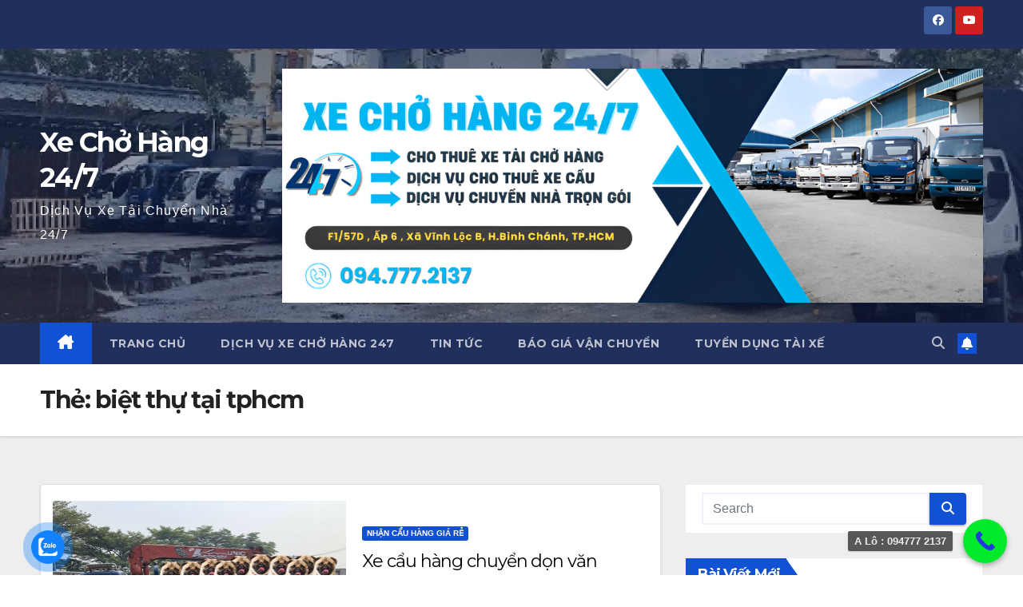

--- FILE ---
content_type: text/html; charset=UTF-8
request_url: https://xechohang247.com/tag/biet-thu-tai-tphcm/
body_size: 75242
content:
<!DOCTYPE html>
<html lang="vi">
<head>
<meta charset="UTF-8">
<meta name="viewport" content="width=device-width, initial-scale=1">
<link rel="profile" href="http://gmpg.org/xfn/11">
<meta name='robots' content='index, follow, max-image-preview:large, max-snippet:-1, max-video-preview:-1' />
	<style>img:is([sizes="auto" i], [sizes^="auto," i]) { contain-intrinsic-size: 3000px 1500px }</style>
	
	<!-- This site is optimized with the Yoast SEO Premium plugin v20.7 (Yoast SEO v25.2) - https://yoast.com/wordpress/plugins/seo/ -->
	<title>biệt thự tại tphcm Archives - Xe Chở Hàng 24/7</title>
	<link rel="canonical" href="https://xechohang247.com/tag/biet-thu-tai-tphcm/" />
	<meta property="og:locale" content="vi_VN" />
	<meta property="og:type" content="article" />
	<meta property="og:title" content="Lưu trữ biệt thự tại tphcm" />
	<meta property="og:url" content="https://xechohang247.com/tag/biet-thu-tai-tphcm/" />
	<meta property="og:site_name" content="Xe Chở Hàng 24/7" />
	<meta name="twitter:card" content="summary_large_image" />
	<script type="application/ld+json" class="yoast-schema-graph">{"@context":"https://schema.org","@graph":[{"@type":"CollectionPage","@id":"https://xechohang247.com/tag/biet-thu-tai-tphcm/","url":"https://xechohang247.com/tag/biet-thu-tai-tphcm/","name":"biệt thự tại tphcm Archives - Xe Chở Hàng 24/7","isPartOf":{"@id":"https://xechohang247.com/#website"},"primaryImageOfPage":{"@id":"https://xechohang247.com/tag/biet-thu-tai-tphcm/#primaryimage"},"image":{"@id":"https://xechohang247.com/tag/biet-thu-tai-tphcm/#primaryimage"},"thumbnailUrl":"https://xechohang247.com/wp-content/uploads/2021/02/xe-cau-hang-chuyen-don-van-phong-biet-thu-tai-tphcm.jpg","breadcrumb":{"@id":"https://xechohang247.com/tag/biet-thu-tai-tphcm/#breadcrumb"},"inLanguage":"vi"},{"@type":"ImageObject","inLanguage":"vi","@id":"https://xechohang247.com/tag/biet-thu-tai-tphcm/#primaryimage","url":"https://xechohang247.com/wp-content/uploads/2021/02/xe-cau-hang-chuyen-don-van-phong-biet-thu-tai-tphcm.jpg","contentUrl":"https://xechohang247.com/wp-content/uploads/2021/02/xe-cau-hang-chuyen-don-van-phong-biet-thu-tai-tphcm.jpg","width":800,"height":600,"caption":"Xe cẩu hàng chuyển dọn văn phòng, biệt thự tại tphcm"},{"@type":"BreadcrumbList","@id":"https://xechohang247.com/tag/biet-thu-tai-tphcm/#breadcrumb","itemListElement":[{"@type":"ListItem","position":1,"name":"Home","item":"https://xechohang247.com/"},{"@type":"ListItem","position":2,"name":"biệt thự tại tphcm"}]},{"@type":"WebSite","@id":"https://xechohang247.com/#website","url":"https://xechohang247.com/","name":"Xe Chở Hàng 24/7","description":"Dịch Vụ Xe Tải Chuyển Nhà 24/7","potentialAction":[{"@type":"SearchAction","target":{"@type":"EntryPoint","urlTemplate":"https://xechohang247.com/?s={search_term_string}"},"query-input":{"@type":"PropertyValueSpecification","valueRequired":true,"valueName":"search_term_string"}}],"inLanguage":"vi"}]}</script>
	<!-- / Yoast SEO Premium plugin. -->


<link rel='dns-prefetch' href='//stats.wp.com' />
<link rel='dns-prefetch' href='//fonts.googleapis.com' />
<link rel="alternate" type="application/rss+xml" title="Dòng thông tin Xe Chở Hàng 24/7 &raquo;" href="https://xechohang247.com/feed/" />
<link rel="alternate" type="application/rss+xml" title="Xe Chở Hàng 24/7 &raquo; Dòng bình luận" href="https://xechohang247.com/comments/feed/" />
<link rel="alternate" type="application/rss+xml" title="Dòng thông tin cho Thẻ Xe Chở Hàng 24/7 &raquo; biệt thự tại tphcm" href="https://xechohang247.com/tag/biet-thu-tai-tphcm/feed/" />
<script>
window._wpemojiSettings = {"baseUrl":"https:\/\/s.w.org\/images\/core\/emoji\/16.0.1\/72x72\/","ext":".png","svgUrl":"https:\/\/s.w.org\/images\/core\/emoji\/16.0.1\/svg\/","svgExt":".svg","source":{"concatemoji":"https:\/\/xechohang247.com\/wp-includes\/js\/wp-emoji-release.min.js?ver=34904bedc0a3696cc60a83a9a9385560"}};
/*! This file is auto-generated */
!function(s,n){var o,i,e;function c(e){try{var t={supportTests:e,timestamp:(new Date).valueOf()};sessionStorage.setItem(o,JSON.stringify(t))}catch(e){}}function p(e,t,n){e.clearRect(0,0,e.canvas.width,e.canvas.height),e.fillText(t,0,0);var t=new Uint32Array(e.getImageData(0,0,e.canvas.width,e.canvas.height).data),a=(e.clearRect(0,0,e.canvas.width,e.canvas.height),e.fillText(n,0,0),new Uint32Array(e.getImageData(0,0,e.canvas.width,e.canvas.height).data));return t.every(function(e,t){return e===a[t]})}function u(e,t){e.clearRect(0,0,e.canvas.width,e.canvas.height),e.fillText(t,0,0);for(var n=e.getImageData(16,16,1,1),a=0;a<n.data.length;a++)if(0!==n.data[a])return!1;return!0}function f(e,t,n,a){switch(t){case"flag":return n(e,"\ud83c\udff3\ufe0f\u200d\u26a7\ufe0f","\ud83c\udff3\ufe0f\u200b\u26a7\ufe0f")?!1:!n(e,"\ud83c\udde8\ud83c\uddf6","\ud83c\udde8\u200b\ud83c\uddf6")&&!n(e,"\ud83c\udff4\udb40\udc67\udb40\udc62\udb40\udc65\udb40\udc6e\udb40\udc67\udb40\udc7f","\ud83c\udff4\u200b\udb40\udc67\u200b\udb40\udc62\u200b\udb40\udc65\u200b\udb40\udc6e\u200b\udb40\udc67\u200b\udb40\udc7f");case"emoji":return!a(e,"\ud83e\udedf")}return!1}function g(e,t,n,a){var r="undefined"!=typeof WorkerGlobalScope&&self instanceof WorkerGlobalScope?new OffscreenCanvas(300,150):s.createElement("canvas"),o=r.getContext("2d",{willReadFrequently:!0}),i=(o.textBaseline="top",o.font="600 32px Arial",{});return e.forEach(function(e){i[e]=t(o,e,n,a)}),i}function t(e){var t=s.createElement("script");t.src=e,t.defer=!0,s.head.appendChild(t)}"undefined"!=typeof Promise&&(o="wpEmojiSettingsSupports",i=["flag","emoji"],n.supports={everything:!0,everythingExceptFlag:!0},e=new Promise(function(e){s.addEventListener("DOMContentLoaded",e,{once:!0})}),new Promise(function(t){var n=function(){try{var e=JSON.parse(sessionStorage.getItem(o));if("object"==typeof e&&"number"==typeof e.timestamp&&(new Date).valueOf()<e.timestamp+604800&&"object"==typeof e.supportTests)return e.supportTests}catch(e){}return null}();if(!n){if("undefined"!=typeof Worker&&"undefined"!=typeof OffscreenCanvas&&"undefined"!=typeof URL&&URL.createObjectURL&&"undefined"!=typeof Blob)try{var e="postMessage("+g.toString()+"("+[JSON.stringify(i),f.toString(),p.toString(),u.toString()].join(",")+"));",a=new Blob([e],{type:"text/javascript"}),r=new Worker(URL.createObjectURL(a),{name:"wpTestEmojiSupports"});return void(r.onmessage=function(e){c(n=e.data),r.terminate(),t(n)})}catch(e){}c(n=g(i,f,p,u))}t(n)}).then(function(e){for(var t in e)n.supports[t]=e[t],n.supports.everything=n.supports.everything&&n.supports[t],"flag"!==t&&(n.supports.everythingExceptFlag=n.supports.everythingExceptFlag&&n.supports[t]);n.supports.everythingExceptFlag=n.supports.everythingExceptFlag&&!n.supports.flag,n.DOMReady=!1,n.readyCallback=function(){n.DOMReady=!0}}).then(function(){return e}).then(function(){var e;n.supports.everything||(n.readyCallback(),(e=n.source||{}).concatemoji?t(e.concatemoji):e.wpemoji&&e.twemoji&&(t(e.twemoji),t(e.wpemoji)))}))}((window,document),window._wpemojiSettings);
</script>
<style id='wp-emoji-styles-inline-css'>

	img.wp-smiley, img.emoji {
		display: inline !important;
		border: none !important;
		box-shadow: none !important;
		height: 1em !important;
		width: 1em !important;
		margin: 0 0.07em !important;
		vertical-align: -0.1em !important;
		background: none !important;
		padding: 0 !important;
	}
</style>
<link rel='stylesheet' id='wp-block-library-css' href='https://xechohang247.com/wp-includes/css/dist/block-library/style.min.css?ver=34904bedc0a3696cc60a83a9a9385560' media='all' />
<style id='wp-block-library-theme-inline-css'>
.wp-block-audio :where(figcaption){color:#555;font-size:13px;text-align:center}.is-dark-theme .wp-block-audio :where(figcaption){color:#ffffffa6}.wp-block-audio{margin:0 0 1em}.wp-block-code{border:1px solid #ccc;border-radius:4px;font-family:Menlo,Consolas,monaco,monospace;padding:.8em 1em}.wp-block-embed :where(figcaption){color:#555;font-size:13px;text-align:center}.is-dark-theme .wp-block-embed :where(figcaption){color:#ffffffa6}.wp-block-embed{margin:0 0 1em}.blocks-gallery-caption{color:#555;font-size:13px;text-align:center}.is-dark-theme .blocks-gallery-caption{color:#ffffffa6}:root :where(.wp-block-image figcaption){color:#555;font-size:13px;text-align:center}.is-dark-theme :root :where(.wp-block-image figcaption){color:#ffffffa6}.wp-block-image{margin:0 0 1em}.wp-block-pullquote{border-bottom:4px solid;border-top:4px solid;color:currentColor;margin-bottom:1.75em}.wp-block-pullquote cite,.wp-block-pullquote footer,.wp-block-pullquote__citation{color:currentColor;font-size:.8125em;font-style:normal;text-transform:uppercase}.wp-block-quote{border-left:.25em solid;margin:0 0 1.75em;padding-left:1em}.wp-block-quote cite,.wp-block-quote footer{color:currentColor;font-size:.8125em;font-style:normal;position:relative}.wp-block-quote:where(.has-text-align-right){border-left:none;border-right:.25em solid;padding-left:0;padding-right:1em}.wp-block-quote:where(.has-text-align-center){border:none;padding-left:0}.wp-block-quote.is-large,.wp-block-quote.is-style-large,.wp-block-quote:where(.is-style-plain){border:none}.wp-block-search .wp-block-search__label{font-weight:700}.wp-block-search__button{border:1px solid #ccc;padding:.375em .625em}:where(.wp-block-group.has-background){padding:1.25em 2.375em}.wp-block-separator.has-css-opacity{opacity:.4}.wp-block-separator{border:none;border-bottom:2px solid;margin-left:auto;margin-right:auto}.wp-block-separator.has-alpha-channel-opacity{opacity:1}.wp-block-separator:not(.is-style-wide):not(.is-style-dots){width:100px}.wp-block-separator.has-background:not(.is-style-dots){border-bottom:none;height:1px}.wp-block-separator.has-background:not(.is-style-wide):not(.is-style-dots){height:2px}.wp-block-table{margin:0 0 1em}.wp-block-table td,.wp-block-table th{word-break:normal}.wp-block-table :where(figcaption){color:#555;font-size:13px;text-align:center}.is-dark-theme .wp-block-table :where(figcaption){color:#ffffffa6}.wp-block-video :where(figcaption){color:#555;font-size:13px;text-align:center}.is-dark-theme .wp-block-video :where(figcaption){color:#ffffffa6}.wp-block-video{margin:0 0 1em}:root :where(.wp-block-template-part.has-background){margin-bottom:0;margin-top:0;padding:1.25em 2.375em}
</style>
<style id='classic-theme-styles-inline-css'>
/*! This file is auto-generated */
.wp-block-button__link{color:#fff;background-color:#32373c;border-radius:9999px;box-shadow:none;text-decoration:none;padding:calc(.667em + 2px) calc(1.333em + 2px);font-size:1.125em}.wp-block-file__button{background:#32373c;color:#fff;text-decoration:none}
</style>
<link rel='stylesheet' id='mediaelement-css' href='https://xechohang247.com/wp-includes/js/mediaelement/mediaelementplayer-legacy.min.css?ver=4.2.17' media='all' />
<link rel='stylesheet' id='wp-mediaelement-css' href='https://xechohang247.com/wp-includes/js/mediaelement/wp-mediaelement.min.css?ver=34904bedc0a3696cc60a83a9a9385560' media='all' />
<style id='jetpack-sharing-buttons-style-inline-css'>
.jetpack-sharing-buttons__services-list{display:flex;flex-direction:row;flex-wrap:wrap;gap:0;list-style-type:none;margin:5px;padding:0}.jetpack-sharing-buttons__services-list.has-small-icon-size{font-size:12px}.jetpack-sharing-buttons__services-list.has-normal-icon-size{font-size:16px}.jetpack-sharing-buttons__services-list.has-large-icon-size{font-size:24px}.jetpack-sharing-buttons__services-list.has-huge-icon-size{font-size:36px}@media print{.jetpack-sharing-buttons__services-list{display:none!important}}.editor-styles-wrapper .wp-block-jetpack-sharing-buttons{gap:0;padding-inline-start:0}ul.jetpack-sharing-buttons__services-list.has-background{padding:1.25em 2.375em}
</style>
<style id='global-styles-inline-css'>
:root{--wp--preset--aspect-ratio--square: 1;--wp--preset--aspect-ratio--4-3: 4/3;--wp--preset--aspect-ratio--3-4: 3/4;--wp--preset--aspect-ratio--3-2: 3/2;--wp--preset--aspect-ratio--2-3: 2/3;--wp--preset--aspect-ratio--16-9: 16/9;--wp--preset--aspect-ratio--9-16: 9/16;--wp--preset--color--black: #000000;--wp--preset--color--cyan-bluish-gray: #abb8c3;--wp--preset--color--white: #ffffff;--wp--preset--color--pale-pink: #f78da7;--wp--preset--color--vivid-red: #cf2e2e;--wp--preset--color--luminous-vivid-orange: #ff6900;--wp--preset--color--luminous-vivid-amber: #fcb900;--wp--preset--color--light-green-cyan: #7bdcb5;--wp--preset--color--vivid-green-cyan: #00d084;--wp--preset--color--pale-cyan-blue: #8ed1fc;--wp--preset--color--vivid-cyan-blue: #0693e3;--wp--preset--color--vivid-purple: #9b51e0;--wp--preset--gradient--vivid-cyan-blue-to-vivid-purple: linear-gradient(135deg,rgba(6,147,227,1) 0%,rgb(155,81,224) 100%);--wp--preset--gradient--light-green-cyan-to-vivid-green-cyan: linear-gradient(135deg,rgb(122,220,180) 0%,rgb(0,208,130) 100%);--wp--preset--gradient--luminous-vivid-amber-to-luminous-vivid-orange: linear-gradient(135deg,rgba(252,185,0,1) 0%,rgba(255,105,0,1) 100%);--wp--preset--gradient--luminous-vivid-orange-to-vivid-red: linear-gradient(135deg,rgba(255,105,0,1) 0%,rgb(207,46,46) 100%);--wp--preset--gradient--very-light-gray-to-cyan-bluish-gray: linear-gradient(135deg,rgb(238,238,238) 0%,rgb(169,184,195) 100%);--wp--preset--gradient--cool-to-warm-spectrum: linear-gradient(135deg,rgb(74,234,220) 0%,rgb(151,120,209) 20%,rgb(207,42,186) 40%,rgb(238,44,130) 60%,rgb(251,105,98) 80%,rgb(254,248,76) 100%);--wp--preset--gradient--blush-light-purple: linear-gradient(135deg,rgb(255,206,236) 0%,rgb(152,150,240) 100%);--wp--preset--gradient--blush-bordeaux: linear-gradient(135deg,rgb(254,205,165) 0%,rgb(254,45,45) 50%,rgb(107,0,62) 100%);--wp--preset--gradient--luminous-dusk: linear-gradient(135deg,rgb(255,203,112) 0%,rgb(199,81,192) 50%,rgb(65,88,208) 100%);--wp--preset--gradient--pale-ocean: linear-gradient(135deg,rgb(255,245,203) 0%,rgb(182,227,212) 50%,rgb(51,167,181) 100%);--wp--preset--gradient--electric-grass: linear-gradient(135deg,rgb(202,248,128) 0%,rgb(113,206,126) 100%);--wp--preset--gradient--midnight: linear-gradient(135deg,rgb(2,3,129) 0%,rgb(40,116,252) 100%);--wp--preset--font-size--small: 13px;--wp--preset--font-size--medium: 20px;--wp--preset--font-size--large: 36px;--wp--preset--font-size--x-large: 42px;--wp--preset--spacing--20: 0.44rem;--wp--preset--spacing--30: 0.67rem;--wp--preset--spacing--40: 1rem;--wp--preset--spacing--50: 1.5rem;--wp--preset--spacing--60: 2.25rem;--wp--preset--spacing--70: 3.38rem;--wp--preset--spacing--80: 5.06rem;--wp--preset--shadow--natural: 6px 6px 9px rgba(0, 0, 0, 0.2);--wp--preset--shadow--deep: 12px 12px 50px rgba(0, 0, 0, 0.4);--wp--preset--shadow--sharp: 6px 6px 0px rgba(0, 0, 0, 0.2);--wp--preset--shadow--outlined: 6px 6px 0px -3px rgba(255, 255, 255, 1), 6px 6px rgba(0, 0, 0, 1);--wp--preset--shadow--crisp: 6px 6px 0px rgba(0, 0, 0, 1);}:root :where(.is-layout-flow) > :first-child{margin-block-start: 0;}:root :where(.is-layout-flow) > :last-child{margin-block-end: 0;}:root :where(.is-layout-flow) > *{margin-block-start: 24px;margin-block-end: 0;}:root :where(.is-layout-constrained) > :first-child{margin-block-start: 0;}:root :where(.is-layout-constrained) > :last-child{margin-block-end: 0;}:root :where(.is-layout-constrained) > *{margin-block-start: 24px;margin-block-end: 0;}:root :where(.is-layout-flex){gap: 24px;}:root :where(.is-layout-grid){gap: 24px;}body .is-layout-flex{display: flex;}.is-layout-flex{flex-wrap: wrap;align-items: center;}.is-layout-flex > :is(*, div){margin: 0;}body .is-layout-grid{display: grid;}.is-layout-grid > :is(*, div){margin: 0;}.has-black-color{color: var(--wp--preset--color--black) !important;}.has-cyan-bluish-gray-color{color: var(--wp--preset--color--cyan-bluish-gray) !important;}.has-white-color{color: var(--wp--preset--color--white) !important;}.has-pale-pink-color{color: var(--wp--preset--color--pale-pink) !important;}.has-vivid-red-color{color: var(--wp--preset--color--vivid-red) !important;}.has-luminous-vivid-orange-color{color: var(--wp--preset--color--luminous-vivid-orange) !important;}.has-luminous-vivid-amber-color{color: var(--wp--preset--color--luminous-vivid-amber) !important;}.has-light-green-cyan-color{color: var(--wp--preset--color--light-green-cyan) !important;}.has-vivid-green-cyan-color{color: var(--wp--preset--color--vivid-green-cyan) !important;}.has-pale-cyan-blue-color{color: var(--wp--preset--color--pale-cyan-blue) !important;}.has-vivid-cyan-blue-color{color: var(--wp--preset--color--vivid-cyan-blue) !important;}.has-vivid-purple-color{color: var(--wp--preset--color--vivid-purple) !important;}.has-black-background-color{background-color: var(--wp--preset--color--black) !important;}.has-cyan-bluish-gray-background-color{background-color: var(--wp--preset--color--cyan-bluish-gray) !important;}.has-white-background-color{background-color: var(--wp--preset--color--white) !important;}.has-pale-pink-background-color{background-color: var(--wp--preset--color--pale-pink) !important;}.has-vivid-red-background-color{background-color: var(--wp--preset--color--vivid-red) !important;}.has-luminous-vivid-orange-background-color{background-color: var(--wp--preset--color--luminous-vivid-orange) !important;}.has-luminous-vivid-amber-background-color{background-color: var(--wp--preset--color--luminous-vivid-amber) !important;}.has-light-green-cyan-background-color{background-color: var(--wp--preset--color--light-green-cyan) !important;}.has-vivid-green-cyan-background-color{background-color: var(--wp--preset--color--vivid-green-cyan) !important;}.has-pale-cyan-blue-background-color{background-color: var(--wp--preset--color--pale-cyan-blue) !important;}.has-vivid-cyan-blue-background-color{background-color: var(--wp--preset--color--vivid-cyan-blue) !important;}.has-vivid-purple-background-color{background-color: var(--wp--preset--color--vivid-purple) !important;}.has-black-border-color{border-color: var(--wp--preset--color--black) !important;}.has-cyan-bluish-gray-border-color{border-color: var(--wp--preset--color--cyan-bluish-gray) !important;}.has-white-border-color{border-color: var(--wp--preset--color--white) !important;}.has-pale-pink-border-color{border-color: var(--wp--preset--color--pale-pink) !important;}.has-vivid-red-border-color{border-color: var(--wp--preset--color--vivid-red) !important;}.has-luminous-vivid-orange-border-color{border-color: var(--wp--preset--color--luminous-vivid-orange) !important;}.has-luminous-vivid-amber-border-color{border-color: var(--wp--preset--color--luminous-vivid-amber) !important;}.has-light-green-cyan-border-color{border-color: var(--wp--preset--color--light-green-cyan) !important;}.has-vivid-green-cyan-border-color{border-color: var(--wp--preset--color--vivid-green-cyan) !important;}.has-pale-cyan-blue-border-color{border-color: var(--wp--preset--color--pale-cyan-blue) !important;}.has-vivid-cyan-blue-border-color{border-color: var(--wp--preset--color--vivid-cyan-blue) !important;}.has-vivid-purple-border-color{border-color: var(--wp--preset--color--vivid-purple) !important;}.has-vivid-cyan-blue-to-vivid-purple-gradient-background{background: var(--wp--preset--gradient--vivid-cyan-blue-to-vivid-purple) !important;}.has-light-green-cyan-to-vivid-green-cyan-gradient-background{background: var(--wp--preset--gradient--light-green-cyan-to-vivid-green-cyan) !important;}.has-luminous-vivid-amber-to-luminous-vivid-orange-gradient-background{background: var(--wp--preset--gradient--luminous-vivid-amber-to-luminous-vivid-orange) !important;}.has-luminous-vivid-orange-to-vivid-red-gradient-background{background: var(--wp--preset--gradient--luminous-vivid-orange-to-vivid-red) !important;}.has-very-light-gray-to-cyan-bluish-gray-gradient-background{background: var(--wp--preset--gradient--very-light-gray-to-cyan-bluish-gray) !important;}.has-cool-to-warm-spectrum-gradient-background{background: var(--wp--preset--gradient--cool-to-warm-spectrum) !important;}.has-blush-light-purple-gradient-background{background: var(--wp--preset--gradient--blush-light-purple) !important;}.has-blush-bordeaux-gradient-background{background: var(--wp--preset--gradient--blush-bordeaux) !important;}.has-luminous-dusk-gradient-background{background: var(--wp--preset--gradient--luminous-dusk) !important;}.has-pale-ocean-gradient-background{background: var(--wp--preset--gradient--pale-ocean) !important;}.has-electric-grass-gradient-background{background: var(--wp--preset--gradient--electric-grass) !important;}.has-midnight-gradient-background{background: var(--wp--preset--gradient--midnight) !important;}.has-small-font-size{font-size: var(--wp--preset--font-size--small) !important;}.has-medium-font-size{font-size: var(--wp--preset--font-size--medium) !important;}.has-large-font-size{font-size: var(--wp--preset--font-size--large) !important;}.has-x-large-font-size{font-size: var(--wp--preset--font-size--x-large) !important;}
:root :where(.wp-block-pullquote){font-size: 1.5em;line-height: 1.6;}
</style>
<link rel='stylesheet' id='cmoz-style-css' href='https://xechohang247.com/wp-content/plugins/contact-me-on-zalo/assets/css/style-2.css?ver=1.0.4' media='all' />
<link rel='stylesheet' id='newsup-fonts-css' href='//fonts.googleapis.com/css?family=Montserrat%3A400%2C500%2C700%2C800%7CWork%2BSans%3A300%2C400%2C500%2C600%2C700%2C800%2C900%26display%3Dswap&#038;subset=latin%2Clatin-ext' media='all' />
<link rel='stylesheet' id='bootstrap-css' href='https://xechohang247.com/wp-content/themes/newsup/css/bootstrap.css?ver=34904bedc0a3696cc60a83a9a9385560' media='all' />
<link rel='stylesheet' id='newsup-style-css' href='https://xechohang247.com/wp-content/themes/newsup/style.css?ver=34904bedc0a3696cc60a83a9a9385560' media='all' />
<link rel='stylesheet' id='newsup-default-css' href='https://xechohang247.com/wp-content/themes/newsup/css/colors/default.css?ver=34904bedc0a3696cc60a83a9a9385560' media='all' />
<link rel='stylesheet' id='font-awesome-5-all-css' href='https://xechohang247.com/wp-content/themes/newsup/css/font-awesome/css/all.min.css?ver=34904bedc0a3696cc60a83a9a9385560' media='all' />
<link rel='stylesheet' id='font-awesome-4-shim-css' href='https://xechohang247.com/wp-content/themes/newsup/css/font-awesome/css/v4-shims.min.css?ver=34904bedc0a3696cc60a83a9a9385560' media='all' />
<link rel='stylesheet' id='owl-carousel-css' href='https://xechohang247.com/wp-content/themes/newsup/css/owl.carousel.css?ver=34904bedc0a3696cc60a83a9a9385560' media='all' />
<link rel='stylesheet' id='smartmenus-css' href='https://xechohang247.com/wp-content/themes/newsup/css/jquery.smartmenus.bootstrap.css?ver=34904bedc0a3696cc60a83a9a9385560' media='all' />
<link rel='stylesheet' id='newsup-custom-css-css' href='https://xechohang247.com/wp-content/themes/newsup/inc/ansar/customize/css/customizer.css?ver=1.0' media='all' />
<link rel='stylesheet' id='call-now-button-modern-style-css' href='https://xechohang247.com/wp-content/plugins/call-now-button/resources/style/modern.css?ver=1.5.1' media='all' />
<script src="https://xechohang247.com/wp-includes/js/jquery/jquery.min.js?ver=3.7.1" id="jquery-core-js"></script>
<script src="https://xechohang247.com/wp-includes/js/jquery/jquery-migrate.min.js?ver=3.4.1" id="jquery-migrate-js"></script>
<script src="https://xechohang247.com/wp-content/themes/newsup/js/navigation.js?ver=34904bedc0a3696cc60a83a9a9385560" id="newsup-navigation-js"></script>
<script src="https://xechohang247.com/wp-content/themes/newsup/js/bootstrap.js?ver=34904bedc0a3696cc60a83a9a9385560" id="bootstrap-js"></script>
<script src="https://xechohang247.com/wp-content/themes/newsup/js/owl.carousel.min.js?ver=34904bedc0a3696cc60a83a9a9385560" id="owl-carousel-min-js"></script>
<script src="https://xechohang247.com/wp-content/themes/newsup/js/jquery.smartmenus.js?ver=34904bedc0a3696cc60a83a9a9385560" id="smartmenus-js-js"></script>
<script src="https://xechohang247.com/wp-content/themes/newsup/js/jquery.smartmenus.bootstrap.js?ver=34904bedc0a3696cc60a83a9a9385560" id="bootstrap-smartmenus-js-js"></script>
<script src="https://xechohang247.com/wp-content/themes/newsup/js/jquery.marquee.js?ver=34904bedc0a3696cc60a83a9a9385560" id="newsup-marquee-js-js"></script>
<script src="https://xechohang247.com/wp-content/themes/newsup/js/main.js?ver=34904bedc0a3696cc60a83a9a9385560" id="newsup-main-js-js"></script>
<link rel="https://api.w.org/" href="https://xechohang247.com/wp-json/" /><link rel="alternate" title="JSON" type="application/json" href="https://xechohang247.com/wp-json/wp/v2/tags/129" /><link rel="EditURI" type="application/rsd+xml" title="RSD" href="https://xechohang247.com/xmlrpc.php?rsd" />
	<style>img#wpstats{display:none}</style>
		 
<style type="text/css" id="custom-background-css">
    .wrapper { background-color: #eee; }
</style>
    <style type="text/css">
            body .site-title a,
        body .site-description {
            color: #fff;
        }

        .site-branding-text .site-title a {
                font-size: px;
            }

            @media only screen and (max-width: 640px) {
                .site-branding-text .site-title a {
                    font-size: 40px;

                }
            }

            @media only screen and (max-width: 375px) {
                .site-branding-text .site-title a {
                    font-size: 32px;

                }
            }

        </style>
    <link rel="icon" href="https://xechohang247.com/wp-content/uploads/2024/06/cropped-Yellow-Modern-We-Are-Hiring-Job-Vacancy-Instagram-Post-32x32.png" sizes="32x32" />
<link rel="icon" href="https://xechohang247.com/wp-content/uploads/2024/06/cropped-Yellow-Modern-We-Are-Hiring-Job-Vacancy-Instagram-Post-192x192.png" sizes="192x192" />
<link rel="apple-touch-icon" href="https://xechohang247.com/wp-content/uploads/2024/06/cropped-Yellow-Modern-We-Are-Hiring-Job-Vacancy-Instagram-Post-180x180.png" />
<meta name="msapplication-TileImage" content="https://xechohang247.com/wp-content/uploads/2024/06/cropped-Yellow-Modern-We-Are-Hiring-Job-Vacancy-Instagram-Post-270x270.png" />
		<style id="wp-custom-css">
			h1, .h1 {
	font-size: 34px;
	line-height: 40px;
}
h2, .h2 {
	font-size: 20px;
	line-height: 35px;
}
h3, .h3 {
	font-size: 19px;
	line-height: 30px;
}
h4, .h4 {
	font-size: 18px;
	line-height: 25px;
}
h5, .h5 {
	font-size: 17px;
	line-height: 20px;
}
h6, .h6 {
	font-size: 16px;
	line-height: 20px;
}
h1, .h1, h2, .h2, h3, .h3, h4, .h4, h5, .h5, h6, .h6 {
	font-weight: 400;
	font-family: 'Montserrat', sans-serif;
	letter-spacing: -0.05em;
	line-height: 1.3;
	margin: 0 0 1.4rem;		</style>
		</head>
<body class="archive tag tag-biet-thu-tai-tphcm tag-129 wp-embed-responsive wp-theme-newsup hfeed ta-hide-date-author-in-list elementor-default elementor-kit-28" >
<div id="page" class="site">
<a class="skip-link screen-reader-text" href="#content">
Skip to content</a>
  <div class="wrapper" id="custom-background-css">
    <header class="mg-headwidget">
      <!--==================== TOP BAR ====================-->
      <div class="mg-head-detail hidden-xs">
    <div class="container-fluid">
        <div class="row align-items-center">
            <div class="col-md-6 col-xs-12">
                <ul class="info-left">
                                    </ul>
            </div>
            <div class="col-md-6 col-xs-12">
                <ul class="mg-social info-right">
                            <li>
            <a  target="_blank"  href="https://www.facebook.com/vantailamsang">
                <span class="icon-soci facebook">
                    <i class="fab fa-facebook"></i>
                </span> 
            </a>
        </li>
                <li>
            <a target="_blank"  href="https://youtu.be/S0YQpRikiDQ">
                <span class="icon-soci youtube">
                    <i class="fab fa-youtube"></i>
                </span>
            </a>
        </li>
                        </ul>
            </div>
        </div>
    </div>
</div>
      <div class="clearfix"></div>

      
      <div class="mg-nav-widget-area-back" style='background-image: url("https://xechohang247.com/wp-content/uploads/2020/12/cropped-chuyen-nha-tron-goi-quan-tan-binh.jpg" );'>
                <div class="overlay">
          <div class="inner"  style="background-color:rgba(32,47,91,0.4);" > 
              <div class="container-fluid">
                  <div class="mg-nav-widget-area">
                    <div class="row align-items-center">
                      <div class="col-md-3 text-center-xs">
                        <div class="navbar-header">
                          <div class="site-logo">
                                                      </div>
                          <div class="site-branding-text ">
                                                            <p class="site-title"> <a href="https://xechohang247.com/" rel="home">Xe Chở Hàng 24/7</a></p>
                                                            <p class="site-description">Dịch Vụ Xe Tải Chuyển Nhà 24/7</p>
                          </div>    
                        </div>
                      </div>
                                              <div class="col-md-9">                 <div class="header-ads">
                    <a class="pull-right" https://xechohang247.com/tag/xe-tai-cho-hang href="https://xechohang247.com/tag/xe-tai-cho-hang"
                        target="_blank"  >
                        <img width="1280" height="427" src="https://xechohang247.com/wp-content/uploads/2024/06/Untitled-design-3-1.png" class="attachment-full size-full" alt="" decoding="async" fetchpriority="high" srcset="https://xechohang247.com/wp-content/uploads/2024/06/Untitled-design-3-1.png 1280w, https://xechohang247.com/wp-content/uploads/2024/06/Untitled-design-3-1-300x100.png 300w, https://xechohang247.com/wp-content/uploads/2024/06/Untitled-design-3-1-1024x342.png 1024w, https://xechohang247.com/wp-content/uploads/2024/06/Untitled-design-3-1-768x256.png 768w" sizes="(max-width: 1280px) 100vw, 1280px" />                    </a>
                </div>
            </div>
            <!-- Trending line END -->
                                </div>
                  </div>
              </div>
          </div>
        </div>
      </div>
    <div class="mg-menu-full">
      <nav class="navbar navbar-expand-lg navbar-wp">
        <div class="container-fluid">
          <!-- Right nav -->
          <div class="m-header align-items-center">
                            <a class="mobilehomebtn" href="https://xechohang247.com"><span class="fa-solid fa-house-chimney"></span></a>
              <!-- navbar-toggle -->
              <button class="navbar-toggler mx-auto" type="button" data-toggle="collapse" data-target="#navbar-wp" aria-controls="navbarSupportedContent" aria-expanded="false" aria-label="Toggle navigation">
                <span class="burger">
                  <span class="burger-line"></span>
                  <span class="burger-line"></span>
                  <span class="burger-line"></span>
                </span>
              </button>
              <!-- /navbar-toggle -->
                          <div class="dropdown show mg-search-box pr-2">
                <a class="dropdown-toggle msearch ml-auto" href="#" role="button" id="dropdownMenuLink" data-toggle="dropdown" aria-haspopup="true" aria-expanded="false">
                <i class="fas fa-search"></i>
                </a> 
                <div class="dropdown-menu searchinner" aria-labelledby="dropdownMenuLink">
                    <form role="search" method="get" id="searchform" action="https://xechohang247.com/">
  <div class="input-group">
    <input type="search" class="form-control" placeholder="Search" value="" name="s" />
    <span class="input-group-btn btn-default">
    <button type="submit" class="btn"> <i class="fas fa-search"></i> </button>
    </span> </div>
</form>                </div>
            </div>
                  <a href="#" target="_blank" class="btn-bell btn-theme mx-2"><i class="fa fa-bell"></i></a>
                      
          </div>
          <!-- /Right nav --> 
          <div class="collapse navbar-collapse" id="navbar-wp">
            <div class="d-md-block">
              <ul id="menu-menu-1" class="nav navbar-nav mr-auto "><li class="active home"><a class="homebtn" href="https://xechohang247.com"><span class='fa-solid fa-house-chimney'></span></a></li><li id="menu-item-49" class="menu-item menu-item-type-post_type menu-item-object-page menu-item-home menu-item-49"><a class="nav-link" title="Trang Chủ" href="https://xechohang247.com/">Trang Chủ</a></li>
<li id="menu-item-47" class="menu-item menu-item-type-post_type menu-item-object-page menu-item-47"><a class="nav-link" title="DỊCH VỤ XE CHỞ HÀNG 247" href="https://xechohang247.com/dich-vu-xe-cho-hang-247/">DỊCH VỤ XE CHỞ HÀNG 247</a></li>
<li id="menu-item-48" class="menu-item menu-item-type-post_type menu-item-object-page current_page_parent menu-item-48"><a class="nav-link" title="Tin Tức" href="https://xechohang247.com/tin-tuc/">Tin Tức</a></li>
<li id="menu-item-46" class="menu-item menu-item-type-post_type menu-item-object-page menu-item-46"><a class="nav-link" title="Báo Giá Vận Chuyển" href="https://xechohang247.com/bao-gia-van-chuyen/">Báo Giá Vận Chuyển</a></li>
<li id="menu-item-50" class="menu-item menu-item-type-post_type menu-item-object-page menu-item-50"><a class="nav-link" title="Tuyển Dụng Tài Xế" href="https://xechohang247.com/tuyen-dung-tai-xe/">Tuyển Dụng Tài Xế</a></li>
</ul>            </div>      
          </div>
          <!-- Right nav -->
          <div class="desk-header d-lg-flex pl-3 ml-auto my-2 my-lg-0 position-relative align-items-center">
                        <div class="dropdown show mg-search-box pr-2">
                <a class="dropdown-toggle msearch ml-auto" href="#" role="button" id="dropdownMenuLink" data-toggle="dropdown" aria-haspopup="true" aria-expanded="false">
                <i class="fas fa-search"></i>
                </a> 
                <div class="dropdown-menu searchinner" aria-labelledby="dropdownMenuLink">
                    <form role="search" method="get" id="searchform" action="https://xechohang247.com/">
  <div class="input-group">
    <input type="search" class="form-control" placeholder="Search" value="" name="s" />
    <span class="input-group-btn btn-default">
    <button type="submit" class="btn"> <i class="fas fa-search"></i> </button>
    </span> </div>
</form>                </div>
            </div>
                  <a href="#" target="_blank" class="btn-bell btn-theme mx-2"><i class="fa fa-bell"></i></a>
                  </div>
          <!-- /Right nav -->
      </div>
      </nav> <!-- /Navigation -->
    </div>
</header>
<div class="clearfix"></div> <!--==================== Newsup breadcrumb section ====================-->
<div class="mg-breadcrumb-section" style='background: url("https://xechohang247.com/wp-content/uploads/2020/12/cropped-chuyen-nha-tron-goi-quan-tan-binh.jpg" ) repeat scroll center 0 #143745;'>
   <div class="overlay">       <div class="container-fluid">
        <div class="row">
          <div class="col-md-12 col-sm-12">
            <div class="mg-breadcrumb-title">
              <h1 class="title">Thẻ: <span>biệt thự tại tphcm</span></h1>            </div>
          </div>
        </div>
      </div>
   </div> </div>
<div class="clearfix"></div><!--container-->
    <div id="content" class="container-fluid archive-class">
        <!--row-->
            <div class="row">
                                    <div class="col-md-8">
                <!-- mg-posts-sec mg-posts-modul-6 -->
<div class="mg-posts-sec mg-posts-modul-6">
    <!-- mg-posts-sec-inner -->
    <div class="mg-posts-sec-inner">
                    <article id="post-1776" class="d-md-flex mg-posts-sec-post align-items-center post-1776 post type-post status-publish format-standard has-post-thumbnail hentry category-nhan-cau-hang-gia-re tag-biet-thu-tai-tphcm tag-xe-cau-hang-chuyen-don-van-phong">
                        <div class="col-12 col-md-6">
            <div class="mg-post-thumb back-img md" style="background-image: url('https://xechohang247.com/wp-content/uploads/2021/02/xe-cau-hang-chuyen-don-van-phong-biet-thu-tai-tphcm.jpg');">
                <span class="post-form"><i class="fas fa-camera"></i></span>                <a class="link-div" href="https://xechohang247.com/xe-cau-hang-chuyen-don-van-phong-biet-thu-tai-tphcm/"></a>
            </div> 
        </div>
                        <div class="mg-sec-top-post py-3 col">
                    <div class="mg-blog-category"><a class="newsup-categories category-color-1" href="https://xechohang247.com/category/nhan-cau-hang-gia-re/" alt="View all posts in Nhận Cẩu Hàng Giá Rẻ"> 
                                 Nhận Cẩu Hàng Giá Rẻ
                             </a></div> 
                    <h4 class="entry-title title"><a href="https://xechohang247.com/xe-cau-hang-chuyen-don-van-phong-biet-thu-tai-tphcm/">Xe cẩu hàng chuyển dọn văn phòng, biệt thự tại tphcm</a></h4>
                            <div class="mg-blog-meta"> 
                    <span class="mg-blog-date"><i class="fas fa-clock"></i>
            <a href="https://xechohang247.com/2021/02/">
                Tháng 2 14, 2021            </a>
        </span>
            <a class="auth" href="https://xechohang247.com/author/wvzicdp7mz/">
            <i class="fas fa-user-circle"></i>Xe chở hàng 24/7        </a>
            </div> 
                        <div class="mg-content">
                        <p>Trong quá trình chuyển dọn văn phòng, biệt thự chúng ta sẽ khó tránh khỏi những trường hợp phải di chuyển ra xe tải những đồ đạc nội thất cồng&hellip;</p>
                    </div>
                </div>
            </article>
            
        <div class="col-md-12 text-center d-flex justify-content-center">
                                        
        </div>
            </div>
    <!-- // mg-posts-sec-inner -->
</div>
<!-- // mg-posts-sec block_6 -->             </div>
                            <aside class="col-md-4 sidebar-sticky">
                
<aside id="secondary" class="widget-area" role="complementary">
	<div id="sidebar-right" class="mg-sidebar">
		<div id="search-2" class="mg-widget widget_search"><form role="search" method="get" id="searchform" action="https://xechohang247.com/">
  <div class="input-group">
    <input type="search" class="form-control" placeholder="Search" value="" name="s" />
    <span class="input-group-btn btn-default">
    <button type="submit" class="btn"> <i class="fas fa-search"></i> </button>
    </span> </div>
</form></div>
		<div id="recent-posts-2" class="mg-widget widget_recent_entries">
		<div class="mg-wid-title"><h6 class="wtitle">Bài viết mới</h6></div>
		<ul>
											<li>
					<a href="https://xechohang247.com/cho-thue-xe-tai-phuong-binh-duong/">Cho thuê xe tải Phường Bình Dương</a>
									</li>
											<li>
					<a href="https://xechohang247.com/cho-thue-xe-tai-xa-binh-loi/">Cho thuê xe tải Xã Bình Lợi</a>
									</li>
											<li>
					<a href="https://xechohang247.com/cho-thue-xe-tai-phuong-phu-my/">Cho thuê xe tải Phường Phú Mỹ</a>
									</li>
											<li>
					<a href="https://xechohang247.com/cho-thue-xe-tai-phuong-ba-ria/">Cho thuê xe tải Phường Bà Rịa</a>
									</li>
											<li>
					<a href="https://xechohang247.com/cho-thue-xe-tai-xa-tan-vinh-loc/">Cho thuê xe tải Xã Tân Vĩnh Lộc</a>
									</li>
											<li>
					<a href="https://xechohang247.com/cho-thue-xe-tai-phuong-tan-uyen/">Cho thuê xe tải Phường Tân Uyên</a>
									</li>
											<li>
					<a href="https://xechohang247.com/cho-thue-xe-tai-xa-vinh-loc/">Cho thuê xe tải Xã Vĩnh Lộc</a>
									</li>
											<li>
					<a href="https://xechohang247.com/cho-thue-xe-tai-xa-an-long/">Cho thuê xe tải Xã An Long</a>
									</li>
											<li>
					<a href="https://xechohang247.com/cho-thue-xe-tai-phuong-tan-thanh/">Cho thuê xe tải Phường Tân Thành</a>
									</li>
											<li>
					<a href="https://xechohang247.com/cho-thue-xe-tai-xa-phuoc-hoa/">Cho thuê xe tải Xã Phước Hòa</a>
									</li>
											<li>
					<a href="https://xechohang247.com/cho-thue-xe-tai-phuong-tan-hai/">Cho thuê xe tải Phường Tân Hải</a>
									</li>
											<li>
					<a href="https://xechohang247.com/cho-thue-xe-tai-phuong-tam-long/">Cho thuê xe tải Phường Tam Long</a>
									</li>
											<li>
					<a href="https://xechohang247.com/cho-thue-xe-tai-phuong-phuoc-thang/">Cho thuê xe tải Phường Phước Thắng</a>
									</li>
											<li>
					<a href="https://xechohang247.com/cho-thue-xe-tai-xa-phu-giao/">Cho thuê xe tải Xã Phú Giáo</a>
									</li>
											<li>
					<a href="https://xechohang247.com/cho-thue-xe-tai-phuong-long-huong/">Cho thuê xe tải Phường Long Hương</a>
									</li>
											<li>
					<a href="https://xechohang247.com/cho-thue-xe-tai-xa-bac-tan-uyen/">Cho thuê xe tải Xã Bắc Tân Uyên</a>
									</li>
											<li>
					<a href="https://xechohang247.com/cho-thue-xe-tai-phuong-rach-dua/">Cho thuê xe tải Phường Rạch Dừa</a>
									</li>
											<li>
					<a href="https://xechohang247.com/cho-thue-xe-tai-xa-thuong-tan/">Cho thuê xe tải Xã Thường Tân</a>
									</li>
											<li>
					<a href="https://xechohang247.com/cho-thue-xe-tai-phuong-tam-thang/">Cho thuê xe tải Phường Tam Thắng</a>
									</li>
											<li>
					<a href="https://xechohang247.com/cho-thue-xe-tai-phuong-vung-tau/">Cho thuê xe tải Phường Vũng Tàu</a>
									</li>
											<li>
					<a href="https://xechohang247.com/cho-thue-xe-tai-phuong-tan-khanh/">Cho thuê xe tải Phường Tân Khánh</a>
									</li>
											<li>
					<a href="https://xechohang247.com/cho-thue-xe-tai-xa-hiep-phuoc/">Cho thuê xe tải Xã Hiệp Phước</a>
									</li>
											<li>
					<a href="https://xechohang247.com/cho-thue-xe-tai-phuong-tan-hiep/">Cho thuê xe tải Phường Tân Hiệp</a>
									</li>
											<li>
					<a href="https://xechohang247.com/cho-thue-xe-tai-phuong-chanh-phu-hoa/">Cho thuê xe tải Phường Chánh Phú Hòa</a>
									</li>
											<li>
					<a href="https://xechohang247.com/cho-thue-xe-tai-xa-nha-be/">Cho thuê xe tải Xã Nhà Bè</a>
									</li>
											<li>
					<a href="https://xechohang247.com/cho-thue-xe-tai-phuong-binh-co/">Cho thuê xe tải Phường Bình Cơ</a>
									</li>
											<li>
					<a href="https://xechohang247.com/cho-thue-xe-tai-xa-ba-diem/">Cho thuê xe tải Xã Bà Điểm</a>
									</li>
											<li>
					<a href="https://xechohang247.com/cho-thue-xe-tai-phuong-vinh-tan/">Cho thuê xe tải Phường Vĩnh Tân</a>
									</li>
											<li>
					<a href="https://xechohang247.com/cho-thue-xe-tai-phuong-long-nguyen/">Cho thuê xe tải Phường Long Nguyên</a>
									</li>
											<li>
					<a href="https://xechohang247.com/cho-thue-xe-tai-xa-xuan-thoi-so/">Cho thuê xe tải Xã Xuân Thới Sơn</a>
									</li>
					</ul>

		</div><div id="categories-4" class="mg-widget widget_categories"><div class="mg-wid-title"><h6 class="wtitle">Danh mục</h6></div>
			<ul>
					<li class="cat-item cat-item-44"><a href="https://xechohang247.com/category/dich-vu-cho-thue-xe-cau-hang/">Dịch Vụ Cho Thuê Xe Cẩu Hàng</a> (68)
</li>
	<li class="cat-item cat-item-4"><a href="https://xechohang247.com/category/dich-vu-cho-thue-xe-tai-cho-hang/">Dịch Vụ Cho Thuê Xe Tải Chở Hàng</a> (218)
</li>
	<li class="cat-item cat-item-183"><a href="https://xechohang247.com/category/dich-vu-cho-thue-xe-tai-chuyen-nha/">Dịch Vụ Cho Thuê Xe Tải Chuyển Nhà</a> (7)
</li>
	<li class="cat-item cat-item-7"><a href="https://xechohang247.com/category/dich-vu-chuyen-kho-xuong-tron-goi/">Dịch Vụ Chuyển Kho Xưởng Trọn Gói</a> (11)
</li>
	<li class="cat-item cat-item-5"><a href="https://xechohang247.com/category/dich-vu-chuyen-nha-tron-goi/">Dịch Vụ Chuyển Nhà Trọn Gói</a> (30)
</li>
	<li class="cat-item cat-item-186"><a href="https://xechohang247.com/category/dich-vu-chuyen-van-phong-tron-goi/">Dịch Vụ Chuyển Văn Phòng Trọn Gói</a> (18)
</li>
	<li class="cat-item cat-item-1"><a href="https://xechohang247.com/category/dich-vu-van-chuyen-hang-hoa/">Dịch Vụ Vận Chuyển Hàng Hóa</a> (869)
</li>
	<li class="cat-item cat-item-209"><a href="https://xechohang247.com/category/dich-vu-van-tai-hang-hoa/">Dịch Vụ Vận Tải Hàng Hóa</a> (11)
</li>
	<li class="cat-item cat-item-75"><a href="https://xechohang247.com/category/dv-chuyen-van-phong-tron-goi/">DV chuyển văn phòng trọn gói</a> (14)
</li>
	<li class="cat-item cat-item-127"><a href="https://xechohang247.com/category/nhan-cau-hang-gia-re/">Nhận Cẩu Hàng Giá Rẻ</a> (4)
</li>
	<li class="cat-item cat-item-94"><a href="https://xechohang247.com/category/nhan-cho-hang-gia-re/">Nhận Chở Hàng Giá Rẻ</a> (29)
</li>
	<li class="cat-item cat-item-6"><a href="https://xechohang247.com/category/taxi-tai-chuyen-nha/">Taxi Tải Chuyển Nhà</a> (57)
</li>
			</ul>

			</div>
		<div id="recent-posts-5" class="mg-widget widget_recent_entries">
		<div class="mg-wid-title"><h6 class="wtitle">Bài viết mới</h6></div>
		<ul>
											<li>
					<a href="https://xechohang247.com/cho-thue-xe-tai-phuong-binh-duong/">Cho thuê xe tải Phường Bình Dương</a>
									</li>
											<li>
					<a href="https://xechohang247.com/cho-thue-xe-tai-xa-binh-loi/">Cho thuê xe tải Xã Bình Lợi</a>
									</li>
											<li>
					<a href="https://xechohang247.com/cho-thue-xe-tai-phuong-phu-my/">Cho thuê xe tải Phường Phú Mỹ</a>
									</li>
											<li>
					<a href="https://xechohang247.com/cho-thue-xe-tai-phuong-ba-ria/">Cho thuê xe tải Phường Bà Rịa</a>
									</li>
											<li>
					<a href="https://xechohang247.com/cho-thue-xe-tai-xa-tan-vinh-loc/">Cho thuê xe tải Xã Tân Vĩnh Lộc</a>
									</li>
					</ul>

		</div><div id="calendar-4" class="mg-widget widget_calendar"><div class="mg-wid-title"><h6 class="wtitle">bài viết sắp đăng tải</h6></div><div id="calendar_wrap" class="calendar_wrap"><table id="wp-calendar" class="wp-calendar-table">
	<caption>Tháng 1 2026</caption>
	<thead>
	<tr>
		<th scope="col" aria-label="Thứ Hai">H</th>
		<th scope="col" aria-label="Thứ Ba">B</th>
		<th scope="col" aria-label="Thứ Tư">T</th>
		<th scope="col" aria-label="Thứ Năm">N</th>
		<th scope="col" aria-label="Thứ Sáu">S</th>
		<th scope="col" aria-label="Thứ Bảy">B</th>
		<th scope="col" aria-label="Chủ Nhật">C</th>
	</tr>
	</thead>
	<tbody>
	<tr>
		<td colspan="3" class="pad">&nbsp;</td><td><a href="https://xechohang247.com/2026/01/01/" aria-label="Các bài viết đã được Xuất bản vào January 1, 2026">1</a></td><td><a href="https://xechohang247.com/2026/01/02/" aria-label="Các bài viết đã được Xuất bản vào January 2, 2026">2</a></td><td><a href="https://xechohang247.com/2026/01/03/" aria-label="Các bài viết đã được Xuất bản vào January 3, 2026">3</a></td><td><a href="https://xechohang247.com/2026/01/04/" aria-label="Các bài viết đã được Xuất bản vào January 4, 2026">4</a></td>
	</tr>
	<tr>
		<td>5</td><td><a href="https://xechohang247.com/2026/01/06/" aria-label="Các bài viết đã được Xuất bản vào January 6, 2026">6</a></td><td><a href="https://xechohang247.com/2026/01/07/" aria-label="Các bài viết đã được Xuất bản vào January 7, 2026">7</a></td><td><a href="https://xechohang247.com/2026/01/08/" aria-label="Các bài viết đã được Xuất bản vào January 8, 2026">8</a></td><td><a href="https://xechohang247.com/2026/01/09/" aria-label="Các bài viết đã được Xuất bản vào January 9, 2026">9</a></td><td><a href="https://xechohang247.com/2026/01/10/" aria-label="Các bài viết đã được Xuất bản vào January 10, 2026">10</a></td><td>11</td>
	</tr>
	<tr>
		<td>12</td><td>13</td><td>14</td><td>15</td><td>16</td><td id="today">17</td><td>18</td>
	</tr>
	<tr>
		<td>19</td><td>20</td><td>21</td><td>22</td><td>23</td><td>24</td><td>25</td>
	</tr>
	<tr>
		<td>26</td><td>27</td><td>28</td><td>29</td><td>30</td><td>31</td>
		<td class="pad" colspan="1">&nbsp;</td>
	</tr>
	</tbody>
	</table><nav aria-label="Tháng trước và tháng tới" class="wp-calendar-nav">
		<span class="wp-calendar-nav-prev"><a href="https://xechohang247.com/2025/12/">&laquo; Th12</a></span>
		<span class="pad">&nbsp;</span>
		<span class="wp-calendar-nav-next">&nbsp;</span>
	</nav></div></div><div id="categories-6" class="mg-widget widget_categories"><div class="mg-wid-title"><h6 class="wtitle">Danh mục</h6></div>
			<ul>
					<li class="cat-item cat-item-44"><a href="https://xechohang247.com/category/dich-vu-cho-thue-xe-cau-hang/">Dịch Vụ Cho Thuê Xe Cẩu Hàng</a>
</li>
	<li class="cat-item cat-item-4"><a href="https://xechohang247.com/category/dich-vu-cho-thue-xe-tai-cho-hang/">Dịch Vụ Cho Thuê Xe Tải Chở Hàng</a>
</li>
	<li class="cat-item cat-item-183"><a href="https://xechohang247.com/category/dich-vu-cho-thue-xe-tai-chuyen-nha/">Dịch Vụ Cho Thuê Xe Tải Chuyển Nhà</a>
</li>
	<li class="cat-item cat-item-7"><a href="https://xechohang247.com/category/dich-vu-chuyen-kho-xuong-tron-goi/">Dịch Vụ Chuyển Kho Xưởng Trọn Gói</a>
</li>
	<li class="cat-item cat-item-5"><a href="https://xechohang247.com/category/dich-vu-chuyen-nha-tron-goi/">Dịch Vụ Chuyển Nhà Trọn Gói</a>
</li>
	<li class="cat-item cat-item-186"><a href="https://xechohang247.com/category/dich-vu-chuyen-van-phong-tron-goi/">Dịch Vụ Chuyển Văn Phòng Trọn Gói</a>
</li>
	<li class="cat-item cat-item-1"><a href="https://xechohang247.com/category/dich-vu-van-chuyen-hang-hoa/">Dịch Vụ Vận Chuyển Hàng Hóa</a>
</li>
	<li class="cat-item cat-item-209"><a href="https://xechohang247.com/category/dich-vu-van-tai-hang-hoa/">Dịch Vụ Vận Tải Hàng Hóa</a>
</li>
	<li class="cat-item cat-item-75"><a href="https://xechohang247.com/category/dv-chuyen-van-phong-tron-goi/">DV chuyển văn phòng trọn gói</a>
</li>
	<li class="cat-item cat-item-127"><a href="https://xechohang247.com/category/nhan-cau-hang-gia-re/">Nhận Cẩu Hàng Giá Rẻ</a>
</li>
	<li class="cat-item cat-item-94"><a href="https://xechohang247.com/category/nhan-cho-hang-gia-re/">Nhận Chở Hàng Giá Rẻ</a>
</li>
	<li class="cat-item cat-item-6"><a href="https://xechohang247.com/category/taxi-tai-chuyen-nha/">Taxi Tải Chuyển Nhà</a>
</li>
			</ul>

			</div><div id="pages-3" class="mg-widget widget_pages"><div class="mg-wid-title"><h6 class="wtitle">dich vụ xe chở hàng 24/7</h6></div>
			<ul>
				<li class="page_item page-item-42"><a href="https://xechohang247.com/bao-gia-van-chuyen/">Báo Giá Vận Chuyển</a></li>
<li class="page_item page-item-7087"><a href="https://xechohang247.com/cua-hang/">Cửa hàng</a></li>
<li class="page_item page-item-26"><a href="https://xechohang247.com/dich-vu-xe-cho-hang-247/">DỊCH VỤ XE CHỞ HÀNG 247</a></li>
<li class="page_item page-item-7088"><a href="https://xechohang247.com/gio-hang/">Giỏ hàng</a></li>
<li class="page_item page-item-3"><a href="https://xechohang247.com/gioi-thieu-dich-vu/">Giới Thiệu Dịch Vụ</a></li>
<li class="page_item page-item-7090"><a href="https://xechohang247.com/tai-khoan/">Tài khoản</a></li>
<li class="page_item page-item-7089"><a href="https://xechohang247.com/thanh-toan/">Thanh toán</a></li>
<li class="page_item page-item-40 current_page_parent"><a href="https://xechohang247.com/tin-tuc/">Tin Tức</a></li>
<li class="page_item page-item-2"><a href="https://xechohang247.com/">Trang Chủ</a></li>
<li class="page_item page-item-38"><a href="https://xechohang247.com/tuyen-dung-tai-xe/">Tuyển Dụng Tài Xế</a></li>
			</ul>

			</div>	</div>
</aside><!-- #secondary -->
            </aside>
                    </div>
        <!--/row-->
    </div>
<!--container-->
    <div class="container-fluid missed-section mg-posts-sec-inner">
          
        <div class="missed-inner">
            <div class="row">
                                <div class="col-md-12">
                    <div class="mg-sec-title">
                        <!-- mg-sec-title -->
                        <h4>BẠN ĐÃ BỎ LỠ BÀI VIẾT HAY NHẤT</h4>
                    </div>
                </div>
                                <!--col-md-3-->
                <div class="col-lg-3 col-sm-6 pulse animated">
                    <div class="mg-blog-post-3 minh back-img mb-lg-0"  style="background-image: url('https://xechohang247.com/wp-content/uploads/2026/01/cho-thue-xe-tai-phuong-binh-duong.jpg');" >
                        <a class="link-div" href="https://xechohang247.com/cho-thue-xe-tai-phuong-binh-duong/"></a>
                        <div class="mg-blog-inner">
                        <div class="mg-blog-category"><a class="newsup-categories category-color-1" href="https://xechohang247.com/category/dich-vu-van-chuyen-hang-hoa/" alt="View all posts in Dịch Vụ Vận Chuyển Hàng Hóa"> 
                                 Dịch Vụ Vận Chuyển Hàng Hóa
                             </a></div> 
                        <h4 class="title"> <a href="https://xechohang247.com/cho-thue-xe-tai-phuong-binh-duong/" title="Permalink to: Cho thuê xe tải Phường Bình Dương"> Cho thuê xe tải Phường Bình Dương</a> </h4>
                                    <div class="mg-blog-meta"> 
                    <span class="mg-blog-date"><i class="fas fa-clock"></i>
            <a href="https://xechohang247.com/2026/01/">
                Tháng 1 10, 2026            </a>
        </span>
            <a class="auth" href="https://xechohang247.com/author/wvzicdp7mz/">
            <i class="fas fa-user-circle"></i>Xe chở hàng 24/7        </a>
            </div> 
                            </div>
                    </div>
                </div>
                <!--/col-md-3-->
                                <!--col-md-3-->
                <div class="col-lg-3 col-sm-6 pulse animated">
                    <div class="mg-blog-post-3 minh back-img mb-lg-0"  style="background-image: url('https://xechohang247.com/wp-content/uploads/2026/01/cho-thue-xe-tai-xa-binh-loi-3.jpg');" >
                        <a class="link-div" href="https://xechohang247.com/cho-thue-xe-tai-xa-binh-loi/"></a>
                        <div class="mg-blog-inner">
                        <div class="mg-blog-category"><a class="newsup-categories category-color-1" href="https://xechohang247.com/category/dich-vu-van-chuyen-hang-hoa/" alt="View all posts in Dịch Vụ Vận Chuyển Hàng Hóa"> 
                                 Dịch Vụ Vận Chuyển Hàng Hóa
                             </a></div> 
                        <h4 class="title"> <a href="https://xechohang247.com/cho-thue-xe-tai-xa-binh-loi/" title="Permalink to: Cho thuê xe tải Xã Bình Lợi"> Cho thuê xe tải Xã Bình Lợi</a> </h4>
                                    <div class="mg-blog-meta"> 
                    <span class="mg-blog-date"><i class="fas fa-clock"></i>
            <a href="https://xechohang247.com/2026/01/">
                Tháng 1 9, 2026            </a>
        </span>
            <a class="auth" href="https://xechohang247.com/author/wvzicdp7mz/">
            <i class="fas fa-user-circle"></i>Xe chở hàng 24/7        </a>
            </div> 
                            </div>
                    </div>
                </div>
                <!--/col-md-3-->
                                <!--col-md-3-->
                <div class="col-lg-3 col-sm-6 pulse animated">
                    <div class="mg-blog-post-3 minh back-img mb-lg-0"  style="background-image: url('https://xechohang247.com/wp-content/uploads/2026/01/cho-thue-xe-tai-phuong-phu-my-1.jpg');" >
                        <a class="link-div" href="https://xechohang247.com/cho-thue-xe-tai-phuong-phu-my/"></a>
                        <div class="mg-blog-inner">
                        <div class="mg-blog-category"><a class="newsup-categories category-color-1" href="https://xechohang247.com/category/dich-vu-van-chuyen-hang-hoa/" alt="View all posts in Dịch Vụ Vận Chuyển Hàng Hóa"> 
                                 Dịch Vụ Vận Chuyển Hàng Hóa
                             </a></div> 
                        <h4 class="title"> <a href="https://xechohang247.com/cho-thue-xe-tai-phuong-phu-my/" title="Permalink to: Cho thuê xe tải Phường Phú Mỹ"> Cho thuê xe tải Phường Phú Mỹ</a> </h4>
                                    <div class="mg-blog-meta"> 
                    <span class="mg-blog-date"><i class="fas fa-clock"></i>
            <a href="https://xechohang247.com/2026/01/">
                Tháng 1 8, 2026            </a>
        </span>
            <a class="auth" href="https://xechohang247.com/author/wvzicdp7mz/">
            <i class="fas fa-user-circle"></i>Xe chở hàng 24/7        </a>
            </div> 
                            </div>
                    </div>
                </div>
                <!--/col-md-3-->
                                <!--col-md-3-->
                <div class="col-lg-3 col-sm-6 pulse animated">
                    <div class="mg-blog-post-3 minh back-img mb-lg-0"  style="background-image: url('https://xechohang247.com/wp-content/uploads/2026/01/cho-thue-xe-tai-phuong-ba-ria-2.jpg');" >
                        <a class="link-div" href="https://xechohang247.com/cho-thue-xe-tai-phuong-ba-ria/"></a>
                        <div class="mg-blog-inner">
                        <div class="mg-blog-category"><a class="newsup-categories category-color-1" href="https://xechohang247.com/category/dich-vu-van-chuyen-hang-hoa/" alt="View all posts in Dịch Vụ Vận Chuyển Hàng Hóa"> 
                                 Dịch Vụ Vận Chuyển Hàng Hóa
                             </a></div> 
                        <h4 class="title"> <a href="https://xechohang247.com/cho-thue-xe-tai-phuong-ba-ria/" title="Permalink to: Cho thuê xe tải Phường Bà Rịa"> Cho thuê xe tải Phường Bà Rịa</a> </h4>
                                    <div class="mg-blog-meta"> 
                    <span class="mg-blog-date"><i class="fas fa-clock"></i>
            <a href="https://xechohang247.com/2026/01/">
                Tháng 1 7, 2026            </a>
        </span>
            <a class="auth" href="https://xechohang247.com/author/wvzicdp7mz/">
            <i class="fas fa-user-circle"></i>Xe chở hàng 24/7        </a>
            </div> 
                            </div>
                    </div>
                </div>
                <!--/col-md-3-->
                            </div>
        </div>
            </div>
    <!--==================== FOOTER AREA ====================-->
        <footer class="footer back-img" style=background-image:url('https://xechohang247.com/wp-content/uploads/2020/10/xe-tai-cho-hang-2-4-7.jpg');>
        <div class="overlay" >
                <!--Start mg-footer-widget-area-->
                <div class="mg-footer-widget-area">
            <div class="container-fluid">
                <div class="row">
                    <div id="media_video-8" class="col-md-3 rotateInDownLeft animated mg-widget widget_media_video"><h6>Giới Thiệu Xe Chở Hàng 24/7</h6><div style="width:100%;" class="wp-video"><!--[if lt IE 9]><script>document.createElement('video');</script><![endif]-->
<video class="wp-video-shortcode" id="video-1776-1" preload="metadata" controls="controls"><source type="video/youtube" src="https://youtu.be/hIW65VjuSzk?_=1" /><a href="https://youtu.be/hIW65VjuSzk">https://youtu.be/hIW65VjuSzk</a></video></div></div>
		<div id="recent-posts-8" class="col-md-3 rotateInDownLeft animated mg-widget widget_recent_entries">
		<h6>Bài viết mới</h6>
		<ul>
											<li>
					<a href="https://xechohang247.com/cho-thue-xe-tai-phuong-binh-duong/">Cho thuê xe tải Phường Bình Dương</a>
											<span class="post-date">Tháng 1 10, 2026</span>
									</li>
											<li>
					<a href="https://xechohang247.com/cho-thue-xe-tai-xa-binh-loi/">Cho thuê xe tải Xã Bình Lợi</a>
											<span class="post-date">Tháng 1 9, 2026</span>
									</li>
											<li>
					<a href="https://xechohang247.com/cho-thue-xe-tai-phuong-phu-my/">Cho thuê xe tải Phường Phú Mỹ</a>
											<span class="post-date">Tháng 1 8, 2026</span>
									</li>
											<li>
					<a href="https://xechohang247.com/cho-thue-xe-tai-phuong-ba-ria/">Cho thuê xe tải Phường Bà Rịa</a>
											<span class="post-date">Tháng 1 7, 2026</span>
									</li>
											<li>
					<a href="https://xechohang247.com/cho-thue-xe-tai-xa-tan-vinh-loc/">Cho thuê xe tải Xã Tân Vĩnh Lộc</a>
											<span class="post-date">Tháng 1 6, 2026</span>
									</li>
					</ul>

		</div><div id="text-11" class="col-md-3 rotateInDownLeft animated mg-widget widget_text"><h6>Địa Chỉ Liên Hệ</h6>			<div class="textwidget"><p style="font-weight: 400;">+ Dịch vụ xe tải chở hàng , chuyển nhà trọn gói,chuyển kho xưởng giá rẻ, nhưng chất lượng luôn đảm bảo</p>
<p style="font-weight: 400;">+ Phục vụ quý khách hàng 24/24</p>
<p>+ Địa chỉ (Address): C9/28 V ấp 3, xã Vĩnh Lộc B, Huyện Bình Chánh, Thành phố Hồ Chí Minh</p>
<p>+ Điện thoại(Tel): 094.777.2137</p>
<p>+ Mail: xechohang247@gmail.com</p>
</div>
		</div>                </div>
                <!--/row-->
            </div>
            <!--/container-->
        </div>
                <!--End mg-footer-widget-area-->
            <!--Start mg-footer-widget-area-->
        <div class="mg-footer-bottom-area">
            <div class="container-fluid">
                            <div class="divide-line"></div>
                            <div class="row align-items-center">
                    <!--col-md-4-->
                    <div class="col-md-6">
                        <div class="site-logo">
                                                    </div>
                                                <div class="site-branding-text">
                            <p class="site-title-footer"> <a href="https://xechohang247.com/" rel="home">Xe Chở Hàng 24/7</a></p>
                            <p class="site-description-footer">Dịch Vụ Xe Tải Chuyển Nhà 24/7</p>
                        </div>
                                            </div>
                    
                    <div class="col-md-6 text-right text-xs">
                        <ul class="mg-social">
                                    <li> 
            <a href="https://www.facebook.com/"  target="_blank" >
                <span class="icon-soci facebook">
                    <i class="fab fa-facebook"></i>
                </span> 
            </a>
        </li>
                <li>
            <a target="_blank"  href="https://youtu.be/MfJyjhHaXUs">
                <span class="icon-soci youtube">
                    <i class="fab fa-youtube"></i>
                </span>
            </a>
        </li>
                <!--/col-md-4-->  
         
                        </ul>
                    </div>
                </div>
                <!--/row-->
            </div>
            <!--/container-->
        </div>
        <!--End mg-footer-widget-area-->
                <div class="mg-footer-copyright">
                        <div class="container-fluid">
            <div class="row">
                 
                <div class="col-md-6 text-xs "> 
                    <p>
                    <a href="https://wordpress.org/">
                    Proudly powered by WordPress                    </a>
                    <span class="sep"> | </span>
                    Theme: Newsup by <a href="https://themeansar.com/" rel="designer">Themeansar</a>.                    </p>
                </div>
                                            <div class="col-md-6 text-md-right text-xs">
                            <ul class="info-right justify-content-center justify-content-md-end "><li class="nav-item menu-item "><a class="nav-link " href="https://xechohang247.com/" title="Home">Home</a></li><li class="nav-item menu-item page_item dropdown page-item-42"><a class="nav-link" href="https://xechohang247.com/bao-gia-van-chuyen/">Báo Giá Vận Chuyển</a></li><li class="nav-item menu-item page_item dropdown page-item-7087"><a class="nav-link" href="https://xechohang247.com/cua-hang/">Cửa hàng</a></li><li class="nav-item menu-item page_item dropdown page-item-26"><a class="nav-link" href="https://xechohang247.com/dich-vu-xe-cho-hang-247/">DỊCH VỤ XE CHỞ HÀNG 247</a></li><li class="nav-item menu-item page_item dropdown page-item-7088"><a class="nav-link" href="https://xechohang247.com/gio-hang/">Giỏ hàng</a></li><li class="nav-item menu-item page_item dropdown page-item-3"><a class="nav-link" href="https://xechohang247.com/gioi-thieu-dich-vu/">Giới Thiệu Dịch Vụ</a></li><li class="nav-item menu-item page_item dropdown page-item-7090"><a class="nav-link" href="https://xechohang247.com/tai-khoan/">Tài khoản</a></li><li class="nav-item menu-item page_item dropdown page-item-7089"><a class="nav-link" href="https://xechohang247.com/thanh-toan/">Thanh toán</a></li><li class="nav-item menu-item page_item dropdown page-item-40 current_page_parent"><a class="nav-link" href="https://xechohang247.com/tin-tuc/">Tin Tức</a></li><li class="nav-item menu-item page_item dropdown page-item-38"><a class="nav-link" href="https://xechohang247.com/tuyen-dung-tai-xe/">Tuyển Dụng Tài Xế</a></li></ul>
                        </div>
                                    </div>
            </div>
        </div>
                </div>
        <!--/overlay-->
        </div>
    </footer>
    <!--/footer-->
  </div>
    <!--/wrapper-->
    <!--Scroll To Top-->
        <a href="#" class="ta_upscr bounceInup animated"><i class="fas fa-angle-up"></i></a>
    <!-- /Scroll To Top -->
<script type="speculationrules">
{"prefetch":[{"source":"document","where":{"and":[{"href_matches":"\/*"},{"not":{"href_matches":["\/wp-*.php","\/wp-admin\/*","\/wp-content\/uploads\/*","\/wp-content\/*","\/wp-content\/plugins\/*","\/wp-content\/themes\/newsup\/*","\/*\\?(.+)"]}},{"not":{"selector_matches":"a[rel~=\"nofollow\"]"}},{"not":{"selector_matches":".no-prefetch, .no-prefetch a"}}]},"eagerness":"conservative"}]}
</script>
		<div class="zalo-container left" style="bottom:15px;">
			<a id="zalo-btn" href="https://zalo.me/0947772137" target="_blank" rel="noopener noreferrer nofollow">
								<div class="animated_zalo infinite zoomIn_zalo cmoz-alo-circle"></div>
				<div class="animated_zalo infinite pulse_zalo cmoz-alo-circle-fill"></div>
				<span><img src="https://xechohang247.com/wp-content/plugins/contact-me-on-zalo/assets/images/zalo-2.png" alt="Contact Me on Zalo"></span>
							</a>
		</div>
		<style>
		.wp-block-search .wp-block-search__label::before, .mg-widget .wp-block-group h2:before, .mg-sidebar .mg-widget .wtitle::before, .mg-sec-title h4::before, footer .mg-widget h6::before {
			background: inherit;
		}
	</style>
	<!-- Call Now Button 1.5.1 (https://callnowbutton.com) [renderer:modern]-->
<a  href="tel:094777 2137" id="callnowbutton" class="call-now-button  cnb-zoom-100  cnb-zindex-10  cnb-text  cnb-single cnb-right cnb-displaymode cnb-displaymode-always" style="background-image:url([data-uri]); background-color:#00ea2b;" onclick='return gtag_report_conversion("tel:094777 2137");'><span>A Lô :  094777 2137 </span></a><script id="mailchimp-woocommerce-js-extra">
var mailchimp_public_data = {"site_url":"https:\/\/xechohang247.com","ajax_url":"https:\/\/xechohang247.com\/wp-admin\/admin-ajax.php","disable_carts":"","subscribers_only":"","language":"vi","allowed_to_set_cookies":"1"};
</script>
<script src="https://xechohang247.com/wp-content/plugins/mailchimp-for-woocommerce/public/js/mailchimp-woocommerce-public.min.js?ver=5.4.07" id="mailchimp-woocommerce-js"></script>
<script id="jetpack-stats-js-before">
_stq = window._stq || [];
_stq.push([ "view", JSON.parse("{\"v\":\"ext\",\"blog\":\"184033964\",\"post\":\"0\",\"tz\":\"7\",\"srv\":\"xechohang247.com\",\"arch_tag\":\"biet-thu-tai-tphcm\",\"arch_results\":\"1\",\"j\":\"1:14.6\"}") ]);
_stq.push([ "clickTrackerInit", "184033964", "0" ]);
</script>
<script src="https://stats.wp.com/e-202603.js" id="jetpack-stats-js" defer data-wp-strategy="defer"></script>
<script id="mediaelement-core-js-before">
var mejsL10n = {"language":"vi","strings":{"mejs.download-file":"T\u1ea3i v\u1ec1 t\u1ec7p tin","mejs.install-flash":"B\u1ea1n \u0111ang s\u1eed d\u1ee5ng tr\u00ecnh duy\u1ec7t kh\u00f4ng h\u1ed7 tr\u1ee3 Flash player. Vui l\u00f2ng b\u1eadt ho\u1eb7c c\u00e0i \u0111\u1eb7t \n phi\u00ean b\u1ea3n m\u1edbi nh\u1ea5t t\u1ea1i https:\/\/get.adobe.com\/flashplayer\/","mejs.fullscreen":"To\u00e0n m\u00e0n h\u00ecnh","mejs.play":"Ch\u1ea1y","mejs.pause":"T\u1ea1m d\u1eebng","mejs.time-slider":"Th\u1eddi gian tr\u00ecnh chi\u1ebfu","mejs.time-help-text":"S\u1eed d\u1ee5ng c\u00e1c ph\u00edm m\u0169i t\u00ean Tr\u00e1i\/Ph\u1ea3i \u0111\u1ec3 ti\u1ebfn m\u1ed9t gi\u00e2y, m\u0169i t\u00ean L\u00ean\/Xu\u1ed1ng \u0111\u1ec3 ti\u1ebfn m\u01b0\u1eddi gi\u00e2y.","mejs.live-broadcast":"Tr\u1ef1c ti\u1ebfp","mejs.volume-help-text":"S\u1eed d\u1ee5ng c\u00e1c ph\u00edm m\u0169i t\u00ean L\u00ean\/Xu\u1ed1ng \u0111\u1ec3 t\u0103ng ho\u1eb7c gi\u1ea3m \u00e2m l\u01b0\u1ee3ng.","mejs.unmute":"B\u1eadt ti\u1ebfng","mejs.mute":"T\u1eaft ti\u1ebfng","mejs.volume-slider":"\u00c2m l\u01b0\u1ee3ng Tr\u00ecnh chi\u1ebfu","mejs.video-player":"Tr\u00ecnh ch\u01a1i Video","mejs.audio-player":"Tr\u00ecnh ph\u00e1t \u00e2m thanh","mejs.captions-subtitles":"Ph\u1ee5 \u0111\u1ec1","mejs.captions-chapters":"C\u00e1c m\u1ee5c","mejs.none":"Kh\u00f4ng c\u00f3","mejs.afrikaans":"Ti\u1ebfng Nam Phi","mejs.albanian":"Ti\u1ebfng Albani","mejs.arabic":"Ti\u1ebfng \u1ea2 R\u1eadp","mejs.belarusian":"Ti\u1ebfng Belarus","mejs.bulgarian":"Ti\u1ebfng Bulgari","mejs.catalan":"Ti\u1ebfng Catalan","mejs.chinese":"Ti\u1ebfng Trung Qu\u1ed1c","mejs.chinese-simplified":"Ti\u1ebfng Trung Qu\u1ed1c (gi\u1ea3n th\u1ec3)","mejs.chinese-traditional":"Ti\u1ebfng Trung ( Ph\u1ed3n th\u1ec3 )","mejs.croatian":"Ti\u1ebfng Croatia","mejs.czech":"Ti\u1ebfng S\u00e9c","mejs.danish":"Ti\u1ebfng \u0110an M\u1ea1ch","mejs.dutch":"Ti\u1ebfng H\u00e0 Lan","mejs.english":"Ti\u1ebfng Anh","mejs.estonian":"Ti\u1ebfng Estonia","mejs.filipino":"Ti\u1ebfng Philippin","mejs.finnish":"Ti\u1ebfng Ph\u1ea7n Lan","mejs.french":"Ti\u1ebfng Ph\u00e1p","mejs.galician":"Ti\u1ebfng Galicia","mejs.german":"Ti\u1ebfng \u0110\u1ee9c","mejs.greek":"Ti\u1ebfng Hy L\u1ea1p","mejs.haitian-creole":"Ti\u1ebfng Haiti","mejs.hebrew":"Ti\u1ebfng Do Th\u00e1i","mejs.hindi":"Ti\u1ebfng Hindu","mejs.hungarian":"Ti\u1ebfng Hungary","mejs.icelandic":"Ti\u1ebfng Ailen","mejs.indonesian":"Ti\u1ebfng Indonesia","mejs.irish":"Ti\u1ebfng Ailen","mejs.italian":"Ti\u1ebfng \u00dd","mejs.japanese":"Ti\u1ebfng Nh\u1eadt","mejs.korean":"Ti\u1ebfng H\u00e0n Qu\u1ed1c","mejs.latvian":"Ti\u1ebfng Latvia","mejs.lithuanian":"Ti\u1ebfng Lithuani","mejs.macedonian":"Ti\u1ebfng Macedonia","mejs.malay":"Ti\u1ebfng Malaysia","mejs.maltese":"Ti\u1ebfng Maltese","mejs.norwegian":"Ti\u1ebfng Na Uy","mejs.persian":"Ti\u1ebfng Ba T\u01b0","mejs.polish":"Ti\u1ebfng Ba Lan","mejs.portuguese":"Ti\u1ebfng B\u1ed3 \u0110\u00e0o Nha","mejs.romanian":"Ti\u1ebfng Romani","mejs.russian":"Ti\u1ebfng Nga","mejs.serbian":"Ti\u1ebfng Serbia","mejs.slovak":"Ti\u1ebfng Slovakia","mejs.slovenian":"Ti\u1ebfng Slovenia","mejs.spanish":"Ti\u1ebfng T\u00e2y Ban Nha","mejs.swahili":"Ti\u1ebfng Swahili","mejs.swedish":"Ti\u1ebfng Th\u1ee5y \u0110i\u1ec3n","mejs.tagalog":"Ti\u1ebfng Tagalog","mejs.thai":"Ti\u1ebfng Th\u00e1i","mejs.turkish":"Ti\u1ebfng Th\u1ed5 Nh\u0129 K\u00ec","mejs.ukrainian":"Ti\u1ebfng Ukraina","mejs.vietnamese":"Ti\u1ebfng Vi\u1ec7t","mejs.welsh":"Ti\u1ebfng Welsh","mejs.yiddish":"Ti\u1ebfng Yiddish"}};
</script>
<script src="https://xechohang247.com/wp-includes/js/mediaelement/mediaelement-and-player.min.js?ver=4.2.17" id="mediaelement-core-js"></script>
<script src="https://xechohang247.com/wp-includes/js/mediaelement/mediaelement-migrate.min.js?ver=34904bedc0a3696cc60a83a9a9385560" id="mediaelement-migrate-js"></script>
<script id="mediaelement-js-extra">
var _wpmejsSettings = {"pluginPath":"\/wp-includes\/js\/mediaelement\/","classPrefix":"mejs-","stretching":"responsive","audioShortcodeLibrary":"mediaelement","videoShortcodeLibrary":"mediaelement"};
</script>
<script src="https://xechohang247.com/wp-includes/js/mediaelement/wp-mediaelement.min.js?ver=34904bedc0a3696cc60a83a9a9385560" id="wp-mediaelement-js"></script>
<script src="https://xechohang247.com/wp-includes/js/mediaelement/renderers/vimeo.min.js?ver=4.2.17" id="mediaelement-vimeo-js"></script>
<script src="https://xechohang247.com/wp-content/themes/newsup/js/custom.js?ver=34904bedc0a3696cc60a83a9a9385560" id="newsup-custom-js"></script>
	<script>
	/(trident|msie)/i.test(navigator.userAgent)&&document.getElementById&&window.addEventListener&&window.addEventListener("hashchange",function(){var t,e=location.hash.substring(1);/^[A-z0-9_-]+$/.test(e)&&(t=document.getElementById(e))&&(/^(?:a|select|input|button|textarea)$/i.test(t.tagName)||(t.tabIndex=-1),t.focus())},!1);
	</script>
	</body>
</html>